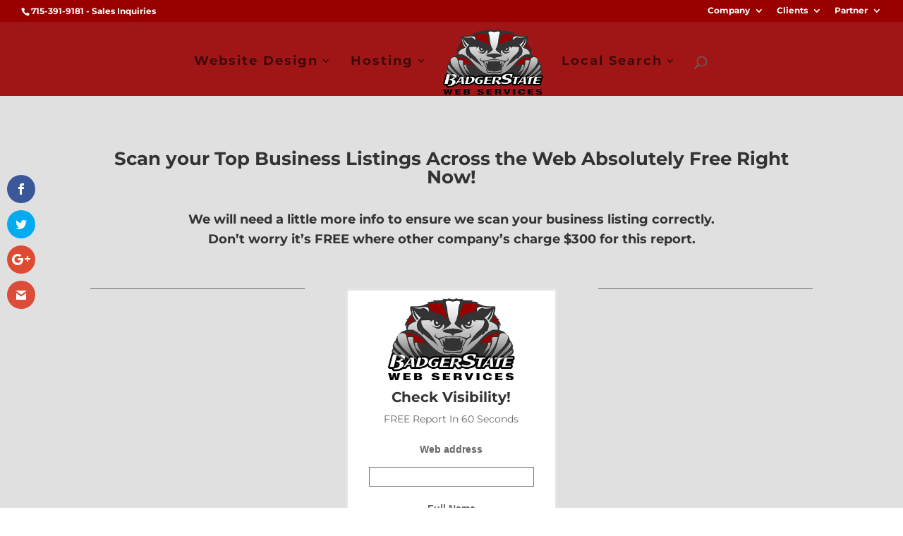

--- FILE ---
content_type: text/css
request_url: https://badgerstateweb.com/wp-content/themes/Badger-State-Web-Services/style.css?ver=4.27.5
body_size: 549
content:
/* 
 Theme Name:     Badger State Web Services Theme   
 Author:         Badger State Web Services
 Author URI:     http://www.badgerstateweb.com 
 Template:       Divi
 Version:        1.0 
*/ 

@import url("../Divi/style.css"); 


/* ----------- PUT YOUR CUSTOM CSS BELOW THIS LINE -- DO NOT EDIT ABOVE THIS LINE --------------------------- */ 


/*-------------------[COLORS]---------------------*/
/* special hr lines */ hr.fancy-line {background-color: #990000;}


/*-------------------[GENERAL]--------------------*/

/* special hr lines */
	hr.fancy-line {
    		border: 0;
    		height: 4px;
    		width: 160px;
    		margin-left: 0;
    		margin-top: 15px;}

--- FILE ---
content_type: text/css
request_url: https://badgerstateweb.com/wp-content/et-cache/722/et-core-unified-deferred-722.min.css?ver=1768261411
body_size: 544
content:
.et_pb_section_0.et_pb_section{background-color:#e0e0e0!important}.et_pb_divider_0:before,.et_pb_divider_1:before{border-top-color:#666666}.et_pb_image_0 .et_pb_image_wrap{border-width:4px;border-style:groove;border-color:#9b9b9b}.et_pb_image_0{text-align:left;margin-left:0}.et_pb_row_3{background-color:#e5e5e5}@media only screen and (max-width:980px){.et_pb_section_0.et_pb_section{padding-top:50px;padding-right:0px;padding-bottom:50px;padding-left:0px}.et_pb_image_0{text-align:center;margin-left:auto;margin-right:auto}.et_pb_image_0 .et_pb_image_wrap img{width:auto}}@media only screen and (max-width:767px){.et_pb_image_0 .et_pb_image_wrap img{width:auto}}

--- FILE ---
content_type: application/javascript
request_url: https://app.prospect.silktide.com/js/ib-widget-v1.js
body_size: 6709
content:
var ib_widget = (function() {
    var endpoint = 'https://app.insites.com/ibwidget/';

    var fieldsToSet = {};
    var formCreated = false;

    var isPreview = false;

    function setFieldValues(fields) {
        for (var field in fields) {
            var element = document.getElementById(field);
            if (!element && window.insites_lg_config.account) {
                // Try with account name prefixed
                element = document.getElementById(window.insites_lg_config.account + '_' + field);
            }
            if (field === 'error' && fields[field]) {
                element = document.getElementById('widget-error');
                if (element) {
                    element.style.display = 'block';
                    element.textContent = fields[field];
                    continue;
                }
            }
            if (field === 'redirectUrl') {
                element = document.getElementById('url');
            }
            if (!element) {
                console.log('Could not set value of '+field+'. Invalid element selected');
                continue;
            }
            element.value = fields[field];
            element.dispatchEvent(new Event('change'));
        }
    }

    function onConfigLoad() {
        var htmlContent = document.createElement('div');
        htmlContent.innerHTML = window.insites_lg_config.html;

        // Check the widget element exists
        var widgetElement = document.getElementById('ib-form-widget');
        if (!widgetElement) {
            console.warn('Insites lead generation widget was included, but we did not find an empty div with the ID ib-form-widget on the page.');
            setTimeout(onConfigLoad, 500); // the DIV may exist later, so keep retrying every 0.5s
            return;
        }

        document.getElementById('ib-form-widget').appendChild(htmlContent);

        let formSubmitsInNewTab =
            window.insites_lg_config.hasOwnProperty('config') &&
            window.insites_lg_config.config.hasOwnProperty('target') &&
            window.insites_lg_config.config.target === '_blank';

        let getFormattedDate = () => {
            const today = new Date();
            const yyyy = today.getFullYear();
            let mm = today.getMonth() + 1; // Months start at 0
            let dd = today.getDate();
            let hh = today.getHours();
            let mms = today.getMinutes();
            let ss = today.getSeconds();

            if (dd < 10) dd = '0' + dd;
            if (mm < 10) mm = '0' + mm;

            return yyyy + '-' + mm + '-' + dd + ' ' + hh + ':' + mms + ':' + ss
        }

        document.getElementById('ib-report-form').addEventListener("submit", function(e) {
            document.getElementById('leadGenLocalSubmitTime').value = getFormattedDate();

            if (formSubmitsInNewTab) {
                // Replace forms with success message

                let formIds = ['ib-report-form', 'business-search-form'];
                for (let i = 0; i < formIds.length; i++) {
                    let formId = formIds[i];
                    let form = document.getElementById(formId)
                    if (form) {
                        form.style.display = 'none';
                    }
                }

                document.getElementById('report-submitted-new-tab').style.display = 'block';

            } else {
                // Show spinner and disable submit button
                document.getElementById('ib-submit-button').disabled = true;
                document.getElementById('form-submit-spinner').style.display = 'inline-block';
            }
        });

        var cssContent = document.createElement('style');
        cssContent.textContent = window.insites_lg_config.css;
        document.getElementsByTagName('head')[0].appendChild(cssContent);

        if (window.insites_lg_config.useGoogleAPI) {
            var googleScript = document.createElement('script');
            googleScript.src = 'https://maps.googleapis.com/maps/api/js?key='+window.insites_lg_config.googleAPIKey+'&libraries=places&callback=initializeGoogleAutocomplete';
            document.getElementsByTagName('head')[0].appendChild(googleScript);
            additionalFields = window.insites_lg_config.additionalFields;
            accountFields = window.insites_lg_config.accountFields;
        }

        formCreated = true;

        // Get query params and set to a matching field
        const searchParams = new URLSearchParams(window.location.search);
        searchParams.forEach((value, key) => {
            fieldsToSet[key] = value
        });

        setFieldValues(fieldsToSet);
    }

    return {
        setIsPreview: function(preview) {
            isPreview = preview;
        },
        getForm: function(key) {

            var request = new XMLHttpRequest();
            request.onreadystatechange = function() {
                if (request.status === 200) {
                    if (formCreated) {
                        return;
                    }
                    try {
                        window.insites_lg_config = JSON.parse(request.responseText);
                    } catch(e) {
                        return;
                    }

                    onConfigLoad();
                }
            };
            var url = endpoint+key;
            if (isPreview) {
                url += '?isPreview=true';
            }
            request.open("GET",url,true);
            request.send(null);
        },
        setField: function(field, value) {
            if (!formCreated) {
                fieldsToSet[field] = value;
            } else {
                var fields = {};
                fields[field] = value;
                setFieldValues(fields)
            }
        }
    };
}() || ib_widget);

var additionalFields = [];
var accountFields = [];

function initializeGoogleAutocomplete() {
    var businessLookupForm = document.getElementById('business-search-form');
    var ibReportForm = document.getElementById('ib-report-form');
    var businessLookup = document.getElementById('business-lookup');
    var businessSearchError = document.getElementById('business-search-error');
    var containsUrlField = document.getElementById('url') !== null;

    let componentsString = window.insites_lg_config.config.countries.map(function(item) {
        return 'country:'+item.toLowerCase()
    }).join('|');

    var autocomplete = new google.maps.places.Autocomplete(businessLookup, {
        types: ['establishment'], // restrict to businesses
        components: componentsString
    });

    var lowerCaseCountries = [];
    for (var i = 0; i < window.insites_lg_config.config.countries.length; i++) {
        lowerCaseCountries.push(window.insites_lg_config.config.countries[i].toLowerCase());
    }
    autocomplete.setComponentRestrictions({
        country: lowerCaseCountries
    });

    autocomplete.addListener('place_changed', businessSelectedHandler);
    businessLookupForm.addEventListener('submit', function(ev) {
        ev.preventDefault();
        businessSelectedHandler()
    });

    // For manual entry
    for (let link of document.getElementsByClassName('enter-manually')) {
        link.addEventListener('click', showIbForm);
    }

    for (let returnToSearchButton of document.getElementsByClassName('return-to-search-button')) {
        returnToSearchButton.addEventListener('click', returnToSearch);
    }

    document.getElementById('lookup-disabled-submit').addEventListener('click', showGoogleSearchError);

    var additionalFormFields = {'googleplaceid': 'place_id'};

    // Populate the additional form fields, these may have not been added to the widget by the configurator
    for (var i = 0; i < additionalFields.length; i++) {
        var field = additionalFields[i];
        additionalFormFields[field] = field;
    }

    var createdHiddenFields = [];
    // Create the hidden fields to add into the inbound form
    for (var fieldId in additionalFormFields) {
        if (document.getElementById(fieldId) !== null) {
            continue;
        }
        var hiddenField = document.createElement('input');
        hiddenField.setAttribute('type', 'hidden');
        hiddenField.setAttribute('name', fieldId);
        hiddenField.setAttribute('id', fieldId);
        ibReportForm.appendChild(hiddenField);
        createdHiddenFields.push(fieldId);
    }

    function businessSelectedHandler() {
        let place = autocomplete.getPlace();

        if (!place || !place.place_id) {
            showGoogleSearchError();
            return;
        }

        setIbFormFieldsValues(place);
        var confirmingAdditionals = hideAccountFields();
        if (confirmingAdditionals) {
            document.getElementById('confirm-business-heading').style.display = 'block';
            document.getElementById('run-report-heading').style.display = 'none';
            document.getElementById('ib-submit-button').style.display = 'none';
            document.getElementById('confirm-details-top').style.display = 'block';
            document.getElementById('confirm-details-bottom').style.display = 'block';
            document.getElementById('submit-inline-return-button').style.display = 'none';
            document.getElementById('confirm-details-button').addEventListener('click', confirmBusinessDetails);
            document.getElementById('confirm-details-button-top').addEventListener('click', confirmBusinessDetails);
        }
        showIbForm();
    }

    function returnToSearch() {
        // Reset the inbound form field values
        setIbFormFieldsValues();

        // Reset the Google form input and additional buttons
        businessLookup.value = '';
        document.getElementById('confirm-business-heading').style.display = 'none';
        document.getElementById('run-report-heading').style.display = 'block';
        document.getElementById('ib-submit-button').style.display = 'block';
        document.getElementById('confirm-details-top').style.display = 'none';
        document.getElementById('confirm-details-bottom').style.display = 'none';
        document.getElementById('submit-inline-return-button').style.display = 'block';
        businessSearchError.style.visibility = "hidden";

        // Remove all displayed fixed field values
        for (let editFieldButton of document.getElementsByClassName('edit-field-button')) {
            if (editFieldButton.parentElement.style.display !== 'none') {
                removeFixedFieldValueForButton(editFieldButton);
            }
        }

        // Show the account fields
        for (var i = 0; i < accountFields.length; i++) {
            document.getElementById(accountFields[i]).parentElement.style.display = 'block'
        }

        // Un-hide the URL form group, hidden by confirm business details click
        if (containsUrlField) {
            document.getElementById('url').parentElement.style.display = 'block';
        }

        // Un-hide each form group, hidden by confirm business details click
        for (var fieldId in additionalFormFields) {
            if (createdHiddenFields.indexOf(fieldId) === -1) {
                var parent = document.getElementById(fieldId).parentElement;
                if (parent.classList.contains('ib-form-group')) {
                    parent.style.display = 'block';
                }
            }
        }

        // Hide inbound form and show Google form
        businessLookupForm.style.display = 'block';
        ibReportForm.style.display = 'none';
    }

    function confirmBusinessDetails() {

        let formGroups = document.querySelectorAll('#ib-report-form .ib-form-group');
        for (let i = 0; i < formGroups.length; i++) {
            if (formGroups[i].style.display === 'none') {
                continue;
            }

            let inputField = formGroups[i].getElementsByTagName('input')[0];
            if (inputField && inputField.checkValidity() === false) {
                // This is the magic function that displays the validation errors to the user
                inputField.reportValidity();
                return;
            }
        }

        if (containsUrlField && !document.getElementById('url').value) {
            return false;
        }

        document.getElementById('ib-submit-button').style.display = 'block';
        document.getElementById('submit-inline-return-button').style.display = 'block';
        document.getElementById('confirm-details-top').style.display = 'none';
        document.getElementById('confirm-details-bottom').style.display = 'none';

        if (containsUrlField) {
            document.getElementById('url').parentElement.style.display = 'none';
        }

        document.getElementById('confirm-business-heading').style.display = 'none';
        document.getElementById('run-report-heading').style.display = 'block';

        for (var fieldId in additionalFormFields) {
            if (createdHiddenFields.indexOf(fieldId) === -1) {
                var parent = document.getElementById(fieldId).parentElement;
                if (parent.classList.contains('ib-form-group')) {
                    parent.style.display = 'none';
                }
            }
        }

        for (var i = 0; i < accountFields.length; i++) {
            document.getElementById(accountFields[i]).parentElement.style.display = 'block'
        }
    }

    function hideAccountFields() {
        if (accountFields.length === 0) {
            return false;
        }

        var accountFieldFound = false;

        for (var i = 0; i < accountFields.length; i++) {
            var element = document.getElementById(accountFields[i]);
            if (element.type !== 'hidden') {
                element.parentElement.style.display = 'none';
                accountFieldFound = true;
            }
        }
        return accountFieldFound;
    }

    function showGoogleSearchError() {
        businessSearchError.style.visibility = "visible";
    }

    function showIbForm() {
        businessLookupForm.style.display = 'none';
        ibReportForm.style.display = 'block';
    }

    function removeParam(key, sourceURL) {
        var rtn = sourceURL.split("?")[0],
            param,
            params_arr = [],
            queryString = (sourceURL.indexOf("?") !== -1) ? sourceURL.split("?")[1] : "";
        if (queryString !== "") {
            params_arr = queryString.split("&");
            for (var i = params_arr.length - 1; i >= 0; i -= 1) {
                param = params_arr[i].split("=")[0];
                if (param === key) {
                    params_arr.splice(i, 1);
                }
            }
            if (params_arr.length) rtn = rtn + "?" + params_arr.join("&");
        }
        return rtn;
    }

    function stripUTMParams(url) {
        url = removeParam("utm_source", url);
        url = removeParam("utm_medium", url);
        url = removeParam("utm_campaign", url);
        url = removeParam("utm_content", url);
        return url;
    }

    function setIbFormFieldsValues(place) {
        if (typeof place === 'object') {

            var googlePlace = parseGooglePlace(place);

            if (containsUrlField && googlePlace.website) {
                var urlElement = document.getElementById('url');
                googlePlace.website = stripUTMParams(googlePlace.website);
                urlElement.value = googlePlace.website;
                urlElement.dispatchEvent(new Event('change'));
                addFixedFieldValue(urlElement, googlePlace.website);
            }

            for (var fieldId in additionalFormFields) {

                var googlePlaceKey = additionalFormFields[fieldId];
                var fieldElement = document.getElementById(fieldId);
                // Add new div below if the field is not hidden - with edit button that will make readable
                if (fieldElement.getAttribute('type') !== 'hidden') {
                    // If the field is required and the value is empty, show an input
                    if (fieldElement.getAttribute('required') === '' && googlePlace[googlePlaceKey].length <= 1) {
                        fieldElement.style.display = 'block';
                    } else {
                        addFixedFieldValue(fieldElement, googlePlace[googlePlaceKey]);
                    }
                }

                if (googlePlace.hasOwnProperty(googlePlaceKey) && googlePlace[googlePlaceKey]) {
                    if (!fieldElement) {
                        continue;
                    }
                    fieldElement.value = googlePlace[googlePlaceKey];
                    fieldElement.dispatchEvent(new Event('change'));
                }
            }
        } else {
            if (containsUrlField) {
                var urlElement = document.getElementById('url');
                urlElement.value = '';
                urlElement.dispatchEvent(new Event('change'));
            }
            for (var fieldId in additionalFormFields) {
                var fieldElement = document.getElementById(fieldId);
                fieldElement.value = '';
                fieldElement.dispatchEvent(new Event('change'));
            }
        }

        const errorElement = document.getElementById('widget-error');
        if (errorElement) {
            errorElement.style.display = 'none';
        }
    }

    function addFixedFieldValue(fieldElement, textValue) {
        fieldElement.style.display = 'none';
        var detailElement = document.createElement('span');

        if (!textValue) {
            textValue = '-';
        }

        detailElement.appendChild(document.createTextNode(textValue));
        detailElement.classList.add('fixed-field');
        var editElement = document.createElement('i');
        editElement.classList.add('edit-field-button');

        // Add the fontawesome fa-pencil SVG directly to the edit-field-button
        var svgElement = document.createElementNS("http://www.w3.org/2000/svg", "svg");
        svgElement.setAttribute("xmlns", "http://www.w3.org/2000/svg");
        svgElement.setAttribute("viewBox", "0 0 512 512");
        svgElement.setAttribute("width", "16");
        svgElement.setAttribute("height", "16");
        var pathElement = document.createElementNS("http://www.w3.org/2000/svg", "path");
        pathElement.setAttribute("d", "M410.3 231l11.3-11.3-33.9-33.9-62.1-62.1L291.7 89.8l-11.3 11.3-22.6 22.6L58.6 322.9c-10.4 10.4-18 23.3-22.2 37.4L1 480.7c-2.5 8.4-.2 17.5 6.1 23.7s15.3 8.5 23.7 6.1l120.3-35.4c14.1-4.2 27-11.8 37.4-22.2L387.7 253.7 410.3 231zM160 399.4l-9.1 22.7c-4 3.1-8.5 5.4-13.3 6.9L59.4 452l23-78.1c1.4-4.9 3.8-9.4 6.9-13.3l22.7-9.1 0 32c0 8.8 7.2 16 16 16l32 0zM362.7 18.7L348.3 33.2 325.7 55.8 314.3 67.1l33.9 33.9 62.1 62.1 33.9 33.9 11.3-11.3 22.6-22.6 14.5-14.5c25-25 25-65.5 0-90.5L453.3 18.7c-25-25-65.5-25-90.5 0zm-47.4 168l-144 144c-6.2 6.2-16.4 6.2-22.6 0s-6.2-16.4 0-22.6l144-144c6.2-6.2 16.4-6.2 22.6 0s6.2 16.4 0 22.6z");
        pathElement.setAttribute("fill", "currentColor"); // Use the font colour...
        svgElement.appendChild(pathElement);
        editElement.appendChild(svgElement);

        editElement.addEventListener('click', removeFixedFieldValue);
        detailElement.appendChild(editElement);
        fieldElement.parentElement.appendChild(detailElement);
        fieldElement.parentElement.getElementsByTagName('label')[0].classList.add('fixed-field-label');
    }

    function removeFixedFieldValueForButton(editButton) {
        editButton.parentElement.style.display = 'none';
        var inputField = editButton.parentElement.parentElement.getElementsByTagName('input')[0];
        inputField.style.display = 'block';
        editButton.parentElement.parentElement.getElementsByTagName('label')[0].classList.remove('fixed-field-label');
    }

    function removeFixedFieldValue(event) {
        var editButton = event.currentTarget;
        removeFixedFieldValueForButton(editButton);
    }

    function parseGooglePlace(place) {

        var placeInfo = {
            'place_id': place.hasOwnProperty('place_id') ? place['place_id'] : '',
            'website': place.hasOwnProperty('website') ? place['website'] : '',
            'name': place.hasOwnProperty('name') ? place['name'] : '',
            'phone': place.hasOwnProperty('formatted_phone_number') ? place['formatted_phone_number'] : ''
        };

        var addressMap = {
            locality: 'city',
            street_number: 'number',
            route: 'street',
            postal_town: 'city',
            postal_code: 'zip',
            country: 'country_code',
            administrative_area_level_2: 'state',
            administrative_area_level_1: 'state'
        };

        var googleFields = Object.keys(addressMap);
        if (place.hasOwnProperty('address_components')) {
            var isUS = false;
            for (var i = 0; i < googleFields.length; i++) {
                var googleField = googleFields[i];
                if (googleField === 'administrative_area_level_2' && isUS) {
                    continue;
                }
                for (var componentIndex in place.address_components) {
                    var gaPart = place.address_components[componentIndex];
                    if (!Array.isArray(gaPart.types)) {
                        console.debug("Google response unexpected - part types was not an array.", gaPart);
                    }
                    if (gaPart.types.indexOf(googleField) > -1 && !placeInfo.hasOwnProperty(addressMap[googleField])) {
                        if (googleField === 'country') {
                            placeInfo[addressMap[googleField]] = gaPart.short_name;
                            if (gaPart.short_name === 'US') {
                                isUS = true;
                            }
                        } else {
                            placeInfo[addressMap[googleField]] = gaPart.long_name || gaPart.short_name;
                        }
                    }
                }
            }
        }

        if (place.hasOwnProperty('adr_address')) {
            var addressElement = document.createElement('html');
            addressElement.innerHTML = place.adr_address;

            var streetElements = addressElement.getElementsByClassName('street-address');
            if (streetElements.length > 0) {
                placeInfo['address'] = streetElements[0].innerText;
            }
        }

        placeInfo['locations'] = placeInfo['city'] ?? '';

        let products = [];

        for (let i = 0 ; i < (place['types'] ?? []).length; i++) {
            let type = place['types'][i];

            if (window.insites_lg_config.hasOwnProperty('industriesMap') && window.insites_lg_config.industriesMap.hasOwnProperty(type)) {
                products = products.concat(window.insites_lg_config.industriesMap[type]);
            }
        }

        placeInfo['products'] = products.join(', ');

        return placeInfo;
    }
}
